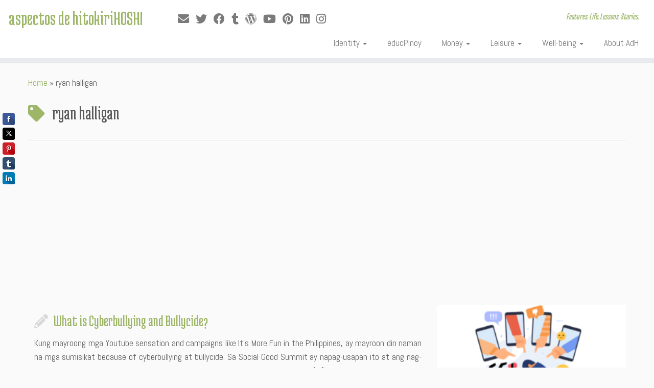

--- FILE ---
content_type: text/html; charset=UTF-8
request_url: https://hoshilandia.com/tag/ryan-halligan/
body_size: 22710
content:
<!DOCTYPE html>
<!--[if IE 7]>
<html class="ie ie7 no-js" lang="en-US">
<![endif]-->
<!--[if IE 8]>
<html class="ie ie8 no-js" lang="en-US">
<![endif]-->
<!--[if !(IE 7) | !(IE 8)  ]><!-->
<html class="no-js" lang="en-US">
<!--<![endif]-->
	<head>
		<meta charset="UTF-8" />
		<meta http-equiv="X-UA-Compatible" content="IE=EDGE" />
		<meta name="viewport" content="width=device-width, initial-scale=1.0" />
        <link rel="profile"  href="https://gmpg.org/xfn/11" />
		<link rel="pingback" href="https://hoshilandia.com/xmlrpc.php" />
		<script>(function(html){html.className = html.className.replace(/\bno-js\b/,'js')})(document.documentElement);</script>
<style>
#wpadminbar #wp-admin-bar-wccp_free_top_button .ab-icon:before {
	content: "\f160";
	color: #02CA02;
	top: 3px;
}
#wpadminbar #wp-admin-bar-wccp_free_top_button .ab-icon {
	transform: rotate(45deg);
}
</style>
<meta name='robots' content='index, follow, max-image-preview:large, max-snippet:-1, max-video-preview:-1' />
	<style>img:is([sizes="auto" i], [sizes^="auto," i]) { contain-intrinsic-size: 3000px 1500px }</style>
	<meta name='OBKey' content='LGQkrB3YVK1BYORS+E4a3w==' />

	<!-- This site is optimized with the Yoast SEO plugin v26.3 - https://yoast.com/wordpress/plugins/seo/ -->
	<title>ryan halligan Archives - aspectos de hitokiriHOSHI</title>
	<link rel="canonical" href="https://hoshilandia.com/tag/ryan-halligan/" />
	<meta property="og:locale" content="en_US" />
	<meta property="og:type" content="article" />
	<meta property="og:title" content="ryan halligan Archives - aspectos de hitokiriHOSHI" />
	<meta property="og:url" content="https://hoshilandia.com/tag/ryan-halligan/" />
	<meta property="og:site_name" content="aspectos de hitokiriHOSHI" />
	<meta property="og:image" content="https://hoshilandia.com/wp-content/uploads/2014/08/hitokirihoshilogo.jpg" />
	<meta property="og:image:width" content="448" />
	<meta property="og:image:height" content="224" />
	<meta property="og:image:type" content="image/jpeg" />
	<meta name="twitter:card" content="summary_large_image" />
	<meta name="twitter:site" content="@hitokirihoshi" />
	<script type="application/ld+json" class="yoast-schema-graph">{"@context":"https://schema.org","@graph":[{"@type":"CollectionPage","@id":"https://hoshilandia.com/tag/ryan-halligan/","url":"https://hoshilandia.com/tag/ryan-halligan/","name":"ryan halligan Archives - aspectos de hitokiriHOSHI","isPartOf":{"@id":"https://hoshilandia.com/#website"},"primaryImageOfPage":{"@id":"https://hoshilandia.com/tag/ryan-halligan/#primaryimage"},"image":{"@id":"https://hoshilandia.com/tag/ryan-halligan/#primaryimage"},"thumbnailUrl":"https://hoshilandia.com/wp-content/uploads/2012/10/What-is-cyberbullying-and-bullicide-by-Hitokirihoshi-of-Hoshilandia.com_.png","breadcrumb":{"@id":"https://hoshilandia.com/tag/ryan-halligan/#breadcrumb"},"inLanguage":"en-US"},{"@type":"ImageObject","inLanguage":"en-US","@id":"https://hoshilandia.com/tag/ryan-halligan/#primaryimage","url":"https://hoshilandia.com/wp-content/uploads/2012/10/What-is-cyberbullying-and-bullicide-by-Hitokirihoshi-of-Hoshilandia.com_.png","contentUrl":"https://hoshilandia.com/wp-content/uploads/2012/10/What-is-cyberbullying-and-bullicide-by-Hitokirihoshi-of-Hoshilandia.com_.png","width":1280,"height":720},{"@type":"BreadcrumbList","@id":"https://hoshilandia.com/tag/ryan-halligan/#breadcrumb","itemListElement":[{"@type":"ListItem","position":1,"name":"Home","item":"https://hoshilandia.com/"},{"@type":"ListItem","position":2,"name":"ryan halligan"}]},{"@type":"WebSite","@id":"https://hoshilandia.com/#website","url":"https://hoshilandia.com/","name":"aspectos de hitokiriHOSHI","description":"Features. Life. Lessons. Stories.","potentialAction":[{"@type":"SearchAction","target":{"@type":"EntryPoint","urlTemplate":"https://hoshilandia.com/?s={search_term_string}"},"query-input":{"@type":"PropertyValueSpecification","valueRequired":true,"valueName":"search_term_string"}}],"inLanguage":"en-US"}]}</script>
	<!-- / Yoast SEO plugin. -->


<link rel='dns-prefetch' href='//fonts.googleapis.com' />
<link rel="alternate" type="application/rss+xml" title="aspectos de hitokiriHOSHI &raquo; Feed" href="https://hoshilandia.com/feed/" />
<link rel="alternate" type="application/rss+xml" title="aspectos de hitokiriHOSHI &raquo; Comments Feed" href="https://hoshilandia.com/comments/feed/" />
<link rel="alternate" type="application/rss+xml" title="aspectos de hitokiriHOSHI &raquo; ryan halligan Tag Feed" href="https://hoshilandia.com/tag/ryan-halligan/feed/" />
		<!-- This site uses the Google Analytics by MonsterInsights plugin v9.10.0 - Using Analytics tracking - https://www.monsterinsights.com/ -->
							<script src="//www.googletagmanager.com/gtag/js?id=G-D6QKS5B5JH"  data-cfasync="false" data-wpfc-render="false" type="text/javascript" async></script>
			<script data-cfasync="false" data-wpfc-render="false" type="text/javascript">
				var mi_version = '9.10.0';
				var mi_track_user = true;
				var mi_no_track_reason = '';
								var MonsterInsightsDefaultLocations = {"page_location":"https:\/\/hoshilandia.com\/tag\/ryan-halligan\/"};
								if ( typeof MonsterInsightsPrivacyGuardFilter === 'function' ) {
					var MonsterInsightsLocations = (typeof MonsterInsightsExcludeQuery === 'object') ? MonsterInsightsPrivacyGuardFilter( MonsterInsightsExcludeQuery ) : MonsterInsightsPrivacyGuardFilter( MonsterInsightsDefaultLocations );
				} else {
					var MonsterInsightsLocations = (typeof MonsterInsightsExcludeQuery === 'object') ? MonsterInsightsExcludeQuery : MonsterInsightsDefaultLocations;
				}

								var disableStrs = [
										'ga-disable-G-D6QKS5B5JH',
									];

				/* Function to detect opted out users */
				function __gtagTrackerIsOptedOut() {
					for (var index = 0; index < disableStrs.length; index++) {
						if (document.cookie.indexOf(disableStrs[index] + '=true') > -1) {
							return true;
						}
					}

					return false;
				}

				/* Disable tracking if the opt-out cookie exists. */
				if (__gtagTrackerIsOptedOut()) {
					for (var index = 0; index < disableStrs.length; index++) {
						window[disableStrs[index]] = true;
					}
				}

				/* Opt-out function */
				function __gtagTrackerOptout() {
					for (var index = 0; index < disableStrs.length; index++) {
						document.cookie = disableStrs[index] + '=true; expires=Thu, 31 Dec 2099 23:59:59 UTC; path=/';
						window[disableStrs[index]] = true;
					}
				}

				if ('undefined' === typeof gaOptout) {
					function gaOptout() {
						__gtagTrackerOptout();
					}
				}
								window.dataLayer = window.dataLayer || [];

				window.MonsterInsightsDualTracker = {
					helpers: {},
					trackers: {},
				};
				if (mi_track_user) {
					function __gtagDataLayer() {
						dataLayer.push(arguments);
					}

					function __gtagTracker(type, name, parameters) {
						if (!parameters) {
							parameters = {};
						}

						if (parameters.send_to) {
							__gtagDataLayer.apply(null, arguments);
							return;
						}

						if (type === 'event') {
														parameters.send_to = monsterinsights_frontend.v4_id;
							var hookName = name;
							if (typeof parameters['event_category'] !== 'undefined') {
								hookName = parameters['event_category'] + ':' + name;
							}

							if (typeof MonsterInsightsDualTracker.trackers[hookName] !== 'undefined') {
								MonsterInsightsDualTracker.trackers[hookName](parameters);
							} else {
								__gtagDataLayer('event', name, parameters);
							}
							
						} else {
							__gtagDataLayer.apply(null, arguments);
						}
					}

					__gtagTracker('js', new Date());
					__gtagTracker('set', {
						'developer_id.dZGIzZG': true,
											});
					if ( MonsterInsightsLocations.page_location ) {
						__gtagTracker('set', MonsterInsightsLocations);
					}
										__gtagTracker('config', 'G-D6QKS5B5JH', {"forceSSL":"true","link_attribution":"true"} );
										window.gtag = __gtagTracker;										(function () {
						/* https://developers.google.com/analytics/devguides/collection/analyticsjs/ */
						/* ga and __gaTracker compatibility shim. */
						var noopfn = function () {
							return null;
						};
						var newtracker = function () {
							return new Tracker();
						};
						var Tracker = function () {
							return null;
						};
						var p = Tracker.prototype;
						p.get = noopfn;
						p.set = noopfn;
						p.send = function () {
							var args = Array.prototype.slice.call(arguments);
							args.unshift('send');
							__gaTracker.apply(null, args);
						};
						var __gaTracker = function () {
							var len = arguments.length;
							if (len === 0) {
								return;
							}
							var f = arguments[len - 1];
							if (typeof f !== 'object' || f === null || typeof f.hitCallback !== 'function') {
								if ('send' === arguments[0]) {
									var hitConverted, hitObject = false, action;
									if ('event' === arguments[1]) {
										if ('undefined' !== typeof arguments[3]) {
											hitObject = {
												'eventAction': arguments[3],
												'eventCategory': arguments[2],
												'eventLabel': arguments[4],
												'value': arguments[5] ? arguments[5] : 1,
											}
										}
									}
									if ('pageview' === arguments[1]) {
										if ('undefined' !== typeof arguments[2]) {
											hitObject = {
												'eventAction': 'page_view',
												'page_path': arguments[2],
											}
										}
									}
									if (typeof arguments[2] === 'object') {
										hitObject = arguments[2];
									}
									if (typeof arguments[5] === 'object') {
										Object.assign(hitObject, arguments[5]);
									}
									if ('undefined' !== typeof arguments[1].hitType) {
										hitObject = arguments[1];
										if ('pageview' === hitObject.hitType) {
											hitObject.eventAction = 'page_view';
										}
									}
									if (hitObject) {
										action = 'timing' === arguments[1].hitType ? 'timing_complete' : hitObject.eventAction;
										hitConverted = mapArgs(hitObject);
										__gtagTracker('event', action, hitConverted);
									}
								}
								return;
							}

							function mapArgs(args) {
								var arg, hit = {};
								var gaMap = {
									'eventCategory': 'event_category',
									'eventAction': 'event_action',
									'eventLabel': 'event_label',
									'eventValue': 'event_value',
									'nonInteraction': 'non_interaction',
									'timingCategory': 'event_category',
									'timingVar': 'name',
									'timingValue': 'value',
									'timingLabel': 'event_label',
									'page': 'page_path',
									'location': 'page_location',
									'title': 'page_title',
									'referrer' : 'page_referrer',
								};
								for (arg in args) {
																		if (!(!args.hasOwnProperty(arg) || !gaMap.hasOwnProperty(arg))) {
										hit[gaMap[arg]] = args[arg];
									} else {
										hit[arg] = args[arg];
									}
								}
								return hit;
							}

							try {
								f.hitCallback();
							} catch (ex) {
							}
						};
						__gaTracker.create = newtracker;
						__gaTracker.getByName = newtracker;
						__gaTracker.getAll = function () {
							return [];
						};
						__gaTracker.remove = noopfn;
						__gaTracker.loaded = true;
						window['__gaTracker'] = __gaTracker;
					})();
									} else {
										console.log("");
					(function () {
						function __gtagTracker() {
							return null;
						}

						window['__gtagTracker'] = __gtagTracker;
						window['gtag'] = __gtagTracker;
					})();
									}
			</script>
							<!-- / Google Analytics by MonsterInsights -->
		<script type="text/javascript">
/* <![CDATA[ */
window._wpemojiSettings = {"baseUrl":"https:\/\/s.w.org\/images\/core\/emoji\/16.0.1\/72x72\/","ext":".png","svgUrl":"https:\/\/s.w.org\/images\/core\/emoji\/16.0.1\/svg\/","svgExt":".svg","source":{"concatemoji":"https:\/\/hoshilandia.com\/wp-includes\/js\/wp-emoji-release.min.js?ver=6.8.3"}};
/*! This file is auto-generated */
!function(s,n){var o,i,e;function c(e){try{var t={supportTests:e,timestamp:(new Date).valueOf()};sessionStorage.setItem(o,JSON.stringify(t))}catch(e){}}function p(e,t,n){e.clearRect(0,0,e.canvas.width,e.canvas.height),e.fillText(t,0,0);var t=new Uint32Array(e.getImageData(0,0,e.canvas.width,e.canvas.height).data),a=(e.clearRect(0,0,e.canvas.width,e.canvas.height),e.fillText(n,0,0),new Uint32Array(e.getImageData(0,0,e.canvas.width,e.canvas.height).data));return t.every(function(e,t){return e===a[t]})}function u(e,t){e.clearRect(0,0,e.canvas.width,e.canvas.height),e.fillText(t,0,0);for(var n=e.getImageData(16,16,1,1),a=0;a<n.data.length;a++)if(0!==n.data[a])return!1;return!0}function f(e,t,n,a){switch(t){case"flag":return n(e,"\ud83c\udff3\ufe0f\u200d\u26a7\ufe0f","\ud83c\udff3\ufe0f\u200b\u26a7\ufe0f")?!1:!n(e,"\ud83c\udde8\ud83c\uddf6","\ud83c\udde8\u200b\ud83c\uddf6")&&!n(e,"\ud83c\udff4\udb40\udc67\udb40\udc62\udb40\udc65\udb40\udc6e\udb40\udc67\udb40\udc7f","\ud83c\udff4\u200b\udb40\udc67\u200b\udb40\udc62\u200b\udb40\udc65\u200b\udb40\udc6e\u200b\udb40\udc67\u200b\udb40\udc7f");case"emoji":return!a(e,"\ud83e\udedf")}return!1}function g(e,t,n,a){var r="undefined"!=typeof WorkerGlobalScope&&self instanceof WorkerGlobalScope?new OffscreenCanvas(300,150):s.createElement("canvas"),o=r.getContext("2d",{willReadFrequently:!0}),i=(o.textBaseline="top",o.font="600 32px Arial",{});return e.forEach(function(e){i[e]=t(o,e,n,a)}),i}function t(e){var t=s.createElement("script");t.src=e,t.defer=!0,s.head.appendChild(t)}"undefined"!=typeof Promise&&(o="wpEmojiSettingsSupports",i=["flag","emoji"],n.supports={everything:!0,everythingExceptFlag:!0},e=new Promise(function(e){s.addEventListener("DOMContentLoaded",e,{once:!0})}),new Promise(function(t){var n=function(){try{var e=JSON.parse(sessionStorage.getItem(o));if("object"==typeof e&&"number"==typeof e.timestamp&&(new Date).valueOf()<e.timestamp+604800&&"object"==typeof e.supportTests)return e.supportTests}catch(e){}return null}();if(!n){if("undefined"!=typeof Worker&&"undefined"!=typeof OffscreenCanvas&&"undefined"!=typeof URL&&URL.createObjectURL&&"undefined"!=typeof Blob)try{var e="postMessage("+g.toString()+"("+[JSON.stringify(i),f.toString(),p.toString(),u.toString()].join(",")+"));",a=new Blob([e],{type:"text/javascript"}),r=new Worker(URL.createObjectURL(a),{name:"wpTestEmojiSupports"});return void(r.onmessage=function(e){c(n=e.data),r.terminate(),t(n)})}catch(e){}c(n=g(i,f,p,u))}t(n)}).then(function(e){for(var t in e)n.supports[t]=e[t],n.supports.everything=n.supports.everything&&n.supports[t],"flag"!==t&&(n.supports.everythingExceptFlag=n.supports.everythingExceptFlag&&n.supports[t]);n.supports.everythingExceptFlag=n.supports.everythingExceptFlag&&!n.supports.flag,n.DOMReady=!1,n.readyCallback=function(){n.DOMReady=!0}}).then(function(){return e}).then(function(){var e;n.supports.everything||(n.readyCallback(),(e=n.source||{}).concatemoji?t(e.concatemoji):e.wpemoji&&e.twemoji&&(t(e.twemoji),t(e.wpemoji)))}))}((window,document),window._wpemojiSettings);
/* ]]> */
</script>
<!-- hoshilandia.com is managing ads with Advanced Ads 2.0.13 – https://wpadvancedads.com/ --><script id="hoshi-ready">
			window.advanced_ads_ready=function(e,a){a=a||"complete";var d=function(e){return"interactive"===a?"loading"!==e:"complete"===e};d(document.readyState)?e():document.addEventListener("readystatechange",(function(a){d(a.target.readyState)&&e()}),{once:"interactive"===a})},window.advanced_ads_ready_queue=window.advanced_ads_ready_queue||[];		</script>
		
<link rel='stylesheet' id='tc-gfonts-css' href='//fonts.googleapis.com/css?family=Medula+One:400%7CAbel' type='text/css' media='all' />
<style id='wp-emoji-styles-inline-css' type='text/css'>

	img.wp-smiley, img.emoji {
		display: inline !important;
		border: none !important;
		box-shadow: none !important;
		height: 1em !important;
		width: 1em !important;
		margin: 0 0.07em !important;
		vertical-align: -0.1em !important;
		background: none !important;
		padding: 0 !important;
	}
</style>
<link rel='stylesheet' id='wp-block-library-css' href='https://hoshilandia.com/wp-includes/css/dist/block-library/style.min.css?ver=6.8.3' type='text/css' media='all' />
<style id='classic-theme-styles-inline-css' type='text/css'>
/*! This file is auto-generated */
.wp-block-button__link{color:#fff;background-color:#32373c;border-radius:9999px;box-shadow:none;text-decoration:none;padding:calc(.667em + 2px) calc(1.333em + 2px);font-size:1.125em}.wp-block-file__button{background:#32373c;color:#fff;text-decoration:none}
</style>
<style id='global-styles-inline-css' type='text/css'>
:root{--wp--preset--aspect-ratio--square: 1;--wp--preset--aspect-ratio--4-3: 4/3;--wp--preset--aspect-ratio--3-4: 3/4;--wp--preset--aspect-ratio--3-2: 3/2;--wp--preset--aspect-ratio--2-3: 2/3;--wp--preset--aspect-ratio--16-9: 16/9;--wp--preset--aspect-ratio--9-16: 9/16;--wp--preset--color--black: #000000;--wp--preset--color--cyan-bluish-gray: #abb8c3;--wp--preset--color--white: #ffffff;--wp--preset--color--pale-pink: #f78da7;--wp--preset--color--vivid-red: #cf2e2e;--wp--preset--color--luminous-vivid-orange: #ff6900;--wp--preset--color--luminous-vivid-amber: #fcb900;--wp--preset--color--light-green-cyan: #7bdcb5;--wp--preset--color--vivid-green-cyan: #00d084;--wp--preset--color--pale-cyan-blue: #8ed1fc;--wp--preset--color--vivid-cyan-blue: #0693e3;--wp--preset--color--vivid-purple: #9b51e0;--wp--preset--gradient--vivid-cyan-blue-to-vivid-purple: linear-gradient(135deg,rgba(6,147,227,1) 0%,rgb(155,81,224) 100%);--wp--preset--gradient--light-green-cyan-to-vivid-green-cyan: linear-gradient(135deg,rgb(122,220,180) 0%,rgb(0,208,130) 100%);--wp--preset--gradient--luminous-vivid-amber-to-luminous-vivid-orange: linear-gradient(135deg,rgba(252,185,0,1) 0%,rgba(255,105,0,1) 100%);--wp--preset--gradient--luminous-vivid-orange-to-vivid-red: linear-gradient(135deg,rgba(255,105,0,1) 0%,rgb(207,46,46) 100%);--wp--preset--gradient--very-light-gray-to-cyan-bluish-gray: linear-gradient(135deg,rgb(238,238,238) 0%,rgb(169,184,195) 100%);--wp--preset--gradient--cool-to-warm-spectrum: linear-gradient(135deg,rgb(74,234,220) 0%,rgb(151,120,209) 20%,rgb(207,42,186) 40%,rgb(238,44,130) 60%,rgb(251,105,98) 80%,rgb(254,248,76) 100%);--wp--preset--gradient--blush-light-purple: linear-gradient(135deg,rgb(255,206,236) 0%,rgb(152,150,240) 100%);--wp--preset--gradient--blush-bordeaux: linear-gradient(135deg,rgb(254,205,165) 0%,rgb(254,45,45) 50%,rgb(107,0,62) 100%);--wp--preset--gradient--luminous-dusk: linear-gradient(135deg,rgb(255,203,112) 0%,rgb(199,81,192) 50%,rgb(65,88,208) 100%);--wp--preset--gradient--pale-ocean: linear-gradient(135deg,rgb(255,245,203) 0%,rgb(182,227,212) 50%,rgb(51,167,181) 100%);--wp--preset--gradient--electric-grass: linear-gradient(135deg,rgb(202,248,128) 0%,rgb(113,206,126) 100%);--wp--preset--gradient--midnight: linear-gradient(135deg,rgb(2,3,129) 0%,rgb(40,116,252) 100%);--wp--preset--font-size--small: 13px;--wp--preset--font-size--medium: 20px;--wp--preset--font-size--large: 36px;--wp--preset--font-size--x-large: 42px;--wp--preset--spacing--20: 0.44rem;--wp--preset--spacing--30: 0.67rem;--wp--preset--spacing--40: 1rem;--wp--preset--spacing--50: 1.5rem;--wp--preset--spacing--60: 2.25rem;--wp--preset--spacing--70: 3.38rem;--wp--preset--spacing--80: 5.06rem;--wp--preset--shadow--natural: 6px 6px 9px rgba(0, 0, 0, 0.2);--wp--preset--shadow--deep: 12px 12px 50px rgba(0, 0, 0, 0.4);--wp--preset--shadow--sharp: 6px 6px 0px rgba(0, 0, 0, 0.2);--wp--preset--shadow--outlined: 6px 6px 0px -3px rgba(255, 255, 255, 1), 6px 6px rgba(0, 0, 0, 1);--wp--preset--shadow--crisp: 6px 6px 0px rgba(0, 0, 0, 1);}:where(.is-layout-flex){gap: 0.5em;}:where(.is-layout-grid){gap: 0.5em;}body .is-layout-flex{display: flex;}.is-layout-flex{flex-wrap: wrap;align-items: center;}.is-layout-flex > :is(*, div){margin: 0;}body .is-layout-grid{display: grid;}.is-layout-grid > :is(*, div){margin: 0;}:where(.wp-block-columns.is-layout-flex){gap: 2em;}:where(.wp-block-columns.is-layout-grid){gap: 2em;}:where(.wp-block-post-template.is-layout-flex){gap: 1.25em;}:where(.wp-block-post-template.is-layout-grid){gap: 1.25em;}.has-black-color{color: var(--wp--preset--color--black) !important;}.has-cyan-bluish-gray-color{color: var(--wp--preset--color--cyan-bluish-gray) !important;}.has-white-color{color: var(--wp--preset--color--white) !important;}.has-pale-pink-color{color: var(--wp--preset--color--pale-pink) !important;}.has-vivid-red-color{color: var(--wp--preset--color--vivid-red) !important;}.has-luminous-vivid-orange-color{color: var(--wp--preset--color--luminous-vivid-orange) !important;}.has-luminous-vivid-amber-color{color: var(--wp--preset--color--luminous-vivid-amber) !important;}.has-light-green-cyan-color{color: var(--wp--preset--color--light-green-cyan) !important;}.has-vivid-green-cyan-color{color: var(--wp--preset--color--vivid-green-cyan) !important;}.has-pale-cyan-blue-color{color: var(--wp--preset--color--pale-cyan-blue) !important;}.has-vivid-cyan-blue-color{color: var(--wp--preset--color--vivid-cyan-blue) !important;}.has-vivid-purple-color{color: var(--wp--preset--color--vivid-purple) !important;}.has-black-background-color{background-color: var(--wp--preset--color--black) !important;}.has-cyan-bluish-gray-background-color{background-color: var(--wp--preset--color--cyan-bluish-gray) !important;}.has-white-background-color{background-color: var(--wp--preset--color--white) !important;}.has-pale-pink-background-color{background-color: var(--wp--preset--color--pale-pink) !important;}.has-vivid-red-background-color{background-color: var(--wp--preset--color--vivid-red) !important;}.has-luminous-vivid-orange-background-color{background-color: var(--wp--preset--color--luminous-vivid-orange) !important;}.has-luminous-vivid-amber-background-color{background-color: var(--wp--preset--color--luminous-vivid-amber) !important;}.has-light-green-cyan-background-color{background-color: var(--wp--preset--color--light-green-cyan) !important;}.has-vivid-green-cyan-background-color{background-color: var(--wp--preset--color--vivid-green-cyan) !important;}.has-pale-cyan-blue-background-color{background-color: var(--wp--preset--color--pale-cyan-blue) !important;}.has-vivid-cyan-blue-background-color{background-color: var(--wp--preset--color--vivid-cyan-blue) !important;}.has-vivid-purple-background-color{background-color: var(--wp--preset--color--vivid-purple) !important;}.has-black-border-color{border-color: var(--wp--preset--color--black) !important;}.has-cyan-bluish-gray-border-color{border-color: var(--wp--preset--color--cyan-bluish-gray) !important;}.has-white-border-color{border-color: var(--wp--preset--color--white) !important;}.has-pale-pink-border-color{border-color: var(--wp--preset--color--pale-pink) !important;}.has-vivid-red-border-color{border-color: var(--wp--preset--color--vivid-red) !important;}.has-luminous-vivid-orange-border-color{border-color: var(--wp--preset--color--luminous-vivid-orange) !important;}.has-luminous-vivid-amber-border-color{border-color: var(--wp--preset--color--luminous-vivid-amber) !important;}.has-light-green-cyan-border-color{border-color: var(--wp--preset--color--light-green-cyan) !important;}.has-vivid-green-cyan-border-color{border-color: var(--wp--preset--color--vivid-green-cyan) !important;}.has-pale-cyan-blue-border-color{border-color: var(--wp--preset--color--pale-cyan-blue) !important;}.has-vivid-cyan-blue-border-color{border-color: var(--wp--preset--color--vivid-cyan-blue) !important;}.has-vivid-purple-border-color{border-color: var(--wp--preset--color--vivid-purple) !important;}.has-vivid-cyan-blue-to-vivid-purple-gradient-background{background: var(--wp--preset--gradient--vivid-cyan-blue-to-vivid-purple) !important;}.has-light-green-cyan-to-vivid-green-cyan-gradient-background{background: var(--wp--preset--gradient--light-green-cyan-to-vivid-green-cyan) !important;}.has-luminous-vivid-amber-to-luminous-vivid-orange-gradient-background{background: var(--wp--preset--gradient--luminous-vivid-amber-to-luminous-vivid-orange) !important;}.has-luminous-vivid-orange-to-vivid-red-gradient-background{background: var(--wp--preset--gradient--luminous-vivid-orange-to-vivid-red) !important;}.has-very-light-gray-to-cyan-bluish-gray-gradient-background{background: var(--wp--preset--gradient--very-light-gray-to-cyan-bluish-gray) !important;}.has-cool-to-warm-spectrum-gradient-background{background: var(--wp--preset--gradient--cool-to-warm-spectrum) !important;}.has-blush-light-purple-gradient-background{background: var(--wp--preset--gradient--blush-light-purple) !important;}.has-blush-bordeaux-gradient-background{background: var(--wp--preset--gradient--blush-bordeaux) !important;}.has-luminous-dusk-gradient-background{background: var(--wp--preset--gradient--luminous-dusk) !important;}.has-pale-ocean-gradient-background{background: var(--wp--preset--gradient--pale-ocean) !important;}.has-electric-grass-gradient-background{background: var(--wp--preset--gradient--electric-grass) !important;}.has-midnight-gradient-background{background: var(--wp--preset--gradient--midnight) !important;}.has-small-font-size{font-size: var(--wp--preset--font-size--small) !important;}.has-medium-font-size{font-size: var(--wp--preset--font-size--medium) !important;}.has-large-font-size{font-size: var(--wp--preset--font-size--large) !important;}.has-x-large-font-size{font-size: var(--wp--preset--font-size--x-large) !important;}
:where(.wp-block-post-template.is-layout-flex){gap: 1.25em;}:where(.wp-block-post-template.is-layout-grid){gap: 1.25em;}
:where(.wp-block-columns.is-layout-flex){gap: 2em;}:where(.wp-block-columns.is-layout-grid){gap: 2em;}
:root :where(.wp-block-pullquote){font-size: 1.5em;line-height: 1.6;}
</style>
<link rel='stylesheet' id='stcr-font-awesome-css' href='https://hoshilandia.com/wp-content/plugins/subscribe-to-comments-reloaded/includes/css/font-awesome.min.css?ver=6.8.3' type='text/css' media='all' />
<link rel='stylesheet' id='stcr-style-css' href='https://hoshilandia.com/wp-content/plugins/subscribe-to-comments-reloaded/includes/css/stcr-style.css?ver=6.8.3' type='text/css' media='all' />
<link rel='stylesheet' id='customizr-fa-css' href='https://hoshilandia.com/wp-content/themes/customizr/assets/shared/fonts/fa/css/fontawesome-all.min.css?ver=4.4.24' type='text/css' media='all' />
<link rel='stylesheet' id='customizr-common-css' href='https://hoshilandia.com/wp-content/themes/customizr/inc/assets/css/tc_common.min.css?ver=4.4.24' type='text/css' media='all' />
<link rel='stylesheet' id='customizr-skin-css' href='https://hoshilandia.com/wp-content/themes/customizr/inc/assets/css/green.min.css?ver=4.4.24' type='text/css' media='all' />
<style id='customizr-skin-inline-css' type='text/css'>

                  .site-title,.site-description,h1,h2,h3,.tc-dropcap {
                    font-family : 'Medula One';
                    font-weight : 400;
                  }

                  body,.navbar .nav>li>a {
                    font-family : 'Abel';
                    font-weight : inherit;
                  }

            body,.navbar .nav>li>a {
              font-size : 17px;
              line-height : 1.6em;
            }

          .tc-dropcap {
            color: #9db668;
            float: left;
            font-size: 75px;
            line-height: 75px;
            padding-right: 8px;
            padding-left: 3px;
          }

          .skin-shadow .tc-dropcap {
            color: #9db668;
            text-shadow: #768d44 -1px 0, #768d44 0 -1px, #768d44 0 1px, #768d44 -1px -2px;
          }

          .simple-black .tc-dropcap {
            color: #444;
          }
table { border-collapse: separate; }
                           body table { border-collapse: collapse; }
                          
.social-links .social-icon:before { content: none } 
header.tc-header {border-top: none;}

.tc-rectangular-thumb {
        max-height: 250px;
        height :250px
      }

</style>
<link rel='stylesheet' id='customizr-style-css' href='https://hoshilandia.com/wp-content/themes/customizr/style.css?ver=4.4.24' type='text/css' media='all' />
<link rel='stylesheet' id='fancyboxcss-css' href='https://hoshilandia.com/wp-content/themes/customizr/assets/front/js/libs/fancybox/jquery.fancybox-1.3.4.min.css?ver=6.8.3' type='text/css' media='all' />
<script type="text/javascript" src="https://hoshilandia.com/wp-content/plugins/google-analytics-for-wordpress/assets/js/frontend-gtag.min.js?ver=9.10.0" id="monsterinsights-frontend-script-js" async="async" data-wp-strategy="async"></script>
<script data-cfasync="false" data-wpfc-render="false" type="text/javascript" id='monsterinsights-frontend-script-js-extra'>/* <![CDATA[ */
var monsterinsights_frontend = {"js_events_tracking":"true","download_extensions":"doc,pdf,ppt,zip,xls,docx,pptx,xlsx","inbound_paths":"[{\"path\":\"\\\/go\\\/\",\"label\":\"affiliate\"},{\"path\":\"\\\/recommend\\\/\",\"label\":\"affiliate\"}]","home_url":"https:\/\/hoshilandia.com","hash_tracking":"false","v4_id":"G-D6QKS5B5JH"};/* ]]> */
</script>
<script type="text/javascript" src="https://hoshilandia.com/wp-includes/js/jquery/jquery.min.js?ver=3.7.1" id="jquery-core-js"></script>
<script type="text/javascript" src="https://hoshilandia.com/wp-includes/js/jquery/jquery-migrate.min.js?ver=3.4.1" id="jquery-migrate-js"></script>
<script type="text/javascript" src="https://hoshilandia.com/wp-content/themes/customizr/assets/front/js/libs/fancybox/jquery.fancybox-1.3.4.min.js?ver=4.4.24" id="tc-fancybox-js"></script>
<script type="text/javascript" src="https://hoshilandia.com/wp-includes/js/underscore.min.js?ver=1.13.7" id="underscore-js"></script>
<script type="text/javascript" id="tc-scripts-js-extra">
/* <![CDATA[ */
var TCParams = {"_disabled":[],"FancyBoxState":"1","FancyBoxAutoscale":"1","SliderName":"","SliderDelay":"","SliderHover":"1","centerSliderImg":"","SmoothScroll":{"Enabled":true,"Options":{"touchpadSupport":false}},"anchorSmoothScroll":"linear","anchorSmoothScrollExclude":{"simple":["[class*=edd]",".tc-carousel-control",".carousel-control","[data-toggle=\"modal\"]","[data-toggle=\"dropdown\"]","[data-toggle=\"tooltip\"]","[data-toggle=\"popover\"]","[data-toggle=\"collapse\"]","[data-toggle=\"tab\"]","[data-toggle=\"pill\"]","[class*=upme]","[class*=um-]"],"deep":{"classes":[],"ids":[]}},"ReorderBlocks":"1","centerAllImg":"1","HasComments":"1","LeftSidebarClass":".span3.left.tc-sidebar","RightSidebarClass":".span3.right.tc-sidebar","LoadModernizr":"1","stickyCustomOffset":{"_initial":0,"_scrolling":0,"options":{"_static":true,"_element":""}},"stickyHeader":"1","dropdowntoViewport":"1","timerOnScrollAllBrowsers":"1","extLinksStyle":"1","extLinksTargetExt":"1","extLinksSkipSelectors":{"classes":["btn","button"],"ids":[]},"dropcapEnabled":"1","dropcapWhere":{"post":"1","page":""},"dropcapMinWords":"21","dropcapSkipSelectors":{"tags":["IMG","IFRAME","H1","H2","H3","H4","H5","H6","BLOCKQUOTE","UL","OL"],"classes":["btn","tc-placeholder-wrap"],"id":[]},"imgSmartLoadEnabled":"1","imgSmartLoadOpts":{"parentSelectors":[".article-container",".__before_main_wrapper",".widget-front"],"opts":{"excludeImg":[".tc-holder-img"]}},"imgSmartLoadsForSliders":"1","goldenRatio":"1.618","gridGoldenRatioLimit":"350","isSecondMenuEnabled":"","secondMenuRespSet":"in-sn-before","isParallaxOn":"","parallaxRatio":"0.55","pluginCompats":[],"adminAjaxUrl":"https:\/\/hoshilandia.com\/wp-admin\/admin-ajax.php","ajaxUrl":"https:\/\/hoshilandia.com\/?czrajax=1","frontNonce":{"id":"CZRFrontNonce","handle":"c4138d1fb4"},"isDevMode":"","isModernStyle":"","i18n":{"Permanently dismiss":"Permanently dismiss"},"version":"4.4.24","frontNotifications":{"styleSwitcher":{"enabled":false,"content":"","dismissAction":"dismiss_style_switcher_note_front","ajaxUrl":"https:\/\/hoshilandia.com\/wp-admin\/admin-ajax.php"}}};
/* ]]> */
</script>
<script type="text/javascript" src="https://hoshilandia.com/wp-content/themes/customizr/inc/assets/js/tc-scripts.min.js?ver=4.4.24" id="tc-scripts-js"></script>
<link rel="https://api.w.org/" href="https://hoshilandia.com/wp-json/" /><link rel="alternate" title="JSON" type="application/json" href="https://hoshilandia.com/wp-json/wp/v2/tags/2007" /><link rel="EditURI" type="application/rsd+xml" title="RSD" href="https://hoshilandia.com/xmlrpc.php?rsd" />
<meta name="generator" content="WordPress 6.8.3" />
<script async src="//static.zotabox.com/b/5/b5331e1f3ea26e826a2c34c8a7773608/widgets.js"></script>
<meta name="msvalidate.01" content="B9B8DA4FC5646E06D115C82DE19E30D9" />

<!-- Google Webmaster Tools plugin for WordPress -->
<meta name="google-site-verification" content="py5ALV2TTSldrWfrr0vrJz6QS2v1-_BqdTBb0FshOz4" />
<script id="wpcp_disable_selection" type="text/javascript">
var image_save_msg='You are not allowed to save images!';
	var no_menu_msg='Context Menu disabled!';
	var smessage = "Content is protected !!";

function disableEnterKey(e)
{
	var elemtype = e.target.tagName;
	
	elemtype = elemtype.toUpperCase();
	
	if (elemtype == "TEXT" || elemtype == "TEXTAREA" || elemtype == "INPUT" || elemtype == "PASSWORD" || elemtype == "SELECT" || elemtype == "OPTION" || elemtype == "EMBED")
	{
		elemtype = 'TEXT';
	}
	
	if (e.ctrlKey){
     var key;
     if(window.event)
          key = window.event.keyCode;     //IE
     else
          key = e.which;     //firefox (97)
    //if (key != 17) alert(key);
     if (elemtype!= 'TEXT' && (key == 97 || key == 65 || key == 67 || key == 99 || key == 88 || key == 120 || key == 26 || key == 85  || key == 86 || key == 83 || key == 43 || key == 73))
     {
		if(wccp_free_iscontenteditable(e)) return true;
		show_wpcp_message('You are not allowed to copy content or view source');
		return false;
     }else
     	return true;
     }
}


/*For contenteditable tags*/
function wccp_free_iscontenteditable(e)
{
	var e = e || window.event; // also there is no e.target property in IE. instead IE uses window.event.srcElement
  	
	var target = e.target || e.srcElement;

	var elemtype = e.target.nodeName;
	
	elemtype = elemtype.toUpperCase();
	
	var iscontenteditable = "false";
		
	if(typeof target.getAttribute!="undefined" ) iscontenteditable = target.getAttribute("contenteditable"); // Return true or false as string
	
	var iscontenteditable2 = false;
	
	if(typeof target.isContentEditable!="undefined" ) iscontenteditable2 = target.isContentEditable; // Return true or false as boolean

	if(target.parentElement.isContentEditable) iscontenteditable2 = true;
	
	if (iscontenteditable == "true" || iscontenteditable2 == true)
	{
		if(typeof target.style!="undefined" ) target.style.cursor = "text";
		
		return true;
	}
}

////////////////////////////////////
function disable_copy(e)
{	
	var e = e || window.event; // also there is no e.target property in IE. instead IE uses window.event.srcElement
	
	var elemtype = e.target.tagName;
	
	elemtype = elemtype.toUpperCase();
	
	if (elemtype == "TEXT" || elemtype == "TEXTAREA" || elemtype == "INPUT" || elemtype == "PASSWORD" || elemtype == "SELECT" || elemtype == "OPTION" || elemtype == "EMBED")
	{
		elemtype = 'TEXT';
	}
	
	if(wccp_free_iscontenteditable(e)) return true;
	
	var isSafari = /Safari/.test(navigator.userAgent) && /Apple Computer/.test(navigator.vendor);
	
	var checker_IMG = '';
	if (elemtype == "IMG" && checker_IMG == 'checked' && e.detail >= 2) {show_wpcp_message(alertMsg_IMG);return false;}
	if (elemtype != "TEXT")
	{
		if (smessage !== "" && e.detail == 2)
			show_wpcp_message(smessage);
		
		if (isSafari)
			return true;
		else
			return false;
	}	
}

//////////////////////////////////////////
function disable_copy_ie()
{
	var e = e || window.event;
	var elemtype = window.event.srcElement.nodeName;
	elemtype = elemtype.toUpperCase();
	if(wccp_free_iscontenteditable(e)) return true;
	if (elemtype == "IMG") {show_wpcp_message(alertMsg_IMG);return false;}
	if (elemtype != "TEXT" && elemtype != "TEXTAREA" && elemtype != "INPUT" && elemtype != "PASSWORD" && elemtype != "SELECT" && elemtype != "OPTION" && elemtype != "EMBED")
	{
		return false;
	}
}	
function reEnable()
{
	return true;
}
document.onkeydown = disableEnterKey;
document.onselectstart = disable_copy_ie;
if(navigator.userAgent.indexOf('MSIE')==-1)
{
	document.onmousedown = disable_copy;
	document.onclick = reEnable;
}
function disableSelection(target)
{
    //For IE This code will work
    if (typeof target.onselectstart!="undefined")
    target.onselectstart = disable_copy_ie;
    
    //For Firefox This code will work
    else if (typeof target.style.MozUserSelect!="undefined")
    {target.style.MozUserSelect="none";}
    
    //All other  (ie: Opera) This code will work
    else
    target.onmousedown=function(){return false}
    target.style.cursor = "default";
}
//Calling the JS function directly just after body load
window.onload = function(){disableSelection(document.body);};

//////////////////special for safari Start////////////////
var onlongtouch;
var timer;
var touchduration = 1000; //length of time we want the user to touch before we do something

var elemtype = "";
function touchstart(e) {
	var e = e || window.event;
  // also there is no e.target property in IE.
  // instead IE uses window.event.srcElement
  	var target = e.target || e.srcElement;
	
	elemtype = window.event.srcElement.nodeName;
	
	elemtype = elemtype.toUpperCase();
	
	if(!wccp_pro_is_passive()) e.preventDefault();
	if (!timer) {
		timer = setTimeout(onlongtouch, touchduration);
	}
}

function touchend() {
    //stops short touches from firing the event
    if (timer) {
        clearTimeout(timer);
        timer = null;
    }
	onlongtouch();
}

onlongtouch = function(e) { //this will clear the current selection if anything selected
	
	if (elemtype != "TEXT" && elemtype != "TEXTAREA" && elemtype != "INPUT" && elemtype != "PASSWORD" && elemtype != "SELECT" && elemtype != "EMBED" && elemtype != "OPTION")	
	{
		if (window.getSelection) {
			if (window.getSelection().empty) {  // Chrome
			window.getSelection().empty();
			} else if (window.getSelection().removeAllRanges) {  // Firefox
			window.getSelection().removeAllRanges();
			}
		} else if (document.selection) {  // IE?
			document.selection.empty();
		}
		return false;
	}
};

document.addEventListener("DOMContentLoaded", function(event) { 
    window.addEventListener("touchstart", touchstart, false);
    window.addEventListener("touchend", touchend, false);
});

function wccp_pro_is_passive() {

  var cold = false,
  hike = function() {};

  try {
	  const object1 = {};
  var aid = Object.defineProperty(object1, 'passive', {
  get() {cold = true}
  });
  window.addEventListener('test', hike, aid);
  window.removeEventListener('test', hike, aid);
  } catch (e) {}

  return cold;
}
/*special for safari End*/
</script>
<script id="wpcp_disable_Right_Click" type="text/javascript">
document.ondragstart = function() { return false;}
	function nocontext(e) {
	   return false;
	}
	document.oncontextmenu = nocontext;
</script>
<style>
.unselectable
{
-moz-user-select:none;
-webkit-user-select:none;
cursor: default;
}
html
{
-webkit-touch-callout: none;
-webkit-user-select: none;
-khtml-user-select: none;
-moz-user-select: none;
-ms-user-select: none;
user-select: none;
-webkit-tap-highlight-color: rgba(0,0,0,0);
}
</style>
<script id="wpcp_css_disable_selection" type="text/javascript">
var e = document.getElementsByTagName('body')[0];
if(e)
{
	e.setAttribute('unselectable',"on");
}
</script>
<style type="text/css">.broken_link, a.broken_link {
	text-decoration: line-through;
}</style><style>ins.adsbygoogle { background-color: transparent; padding: 0; }</style><link rel="icon" href="https://hoshilandia.com/wp-content/uploads/2014/08/cropped-hitokirihoshilogo1-32x32.jpg" sizes="32x32" />
<link rel="icon" href="https://hoshilandia.com/wp-content/uploads/2014/08/cropped-hitokirihoshilogo1-192x192.jpg" sizes="192x192" />
<link rel="apple-touch-icon" href="https://hoshilandia.com/wp-content/uploads/2014/08/cropped-hitokirihoshilogo1-180x180.jpg" />
<meta name="msapplication-TileImage" content="https://hoshilandia.com/wp-content/uploads/2014/08/cropped-hitokirihoshilogo1-270x270.jpg" />
	</head>
	
	<body class="archive tag tag-ryan-halligan tag-2007 wp-embed-responsive wp-theme-customizr unselectable tc-fade-hover-links skin-shadow tc-no-sidebar tc-center-images skin-green customizr-4-4-24 tc-sticky-header sticky-disabled tc-transparent-on-scroll no-navbar tc-regular-menu aa-prefix-hoshi- tc-post-list-context" >
            <a class="screen-reader-text skip-link" href="#content">Skip to content</a>
        
    <div id="tc-page-wrap" class="">

  		
  	   	<header class="tc-header clearfix row-fluid tc-tagline-on tc-title-logo-on  tc-shrink-off tc-menu-on logo-left tc-second-menu-in-sn-before-when-mobile">
  			      <div class="brand span3 pull-left">

        <h1><a class="site-title" href="https://hoshilandia.com/">aspectos de hitokiriHOSHI</a></h1>
      </div> <!-- brand span3 pull-left -->
      <div class="container outside"><h2 class="site-description">Features. Life. Lessons. Stories.</h2></div>      	<div class="navbar-wrapper clearfix span9 tc-submenu-move tc-open-on-click pull-menu-right">
        	<div class="navbar resp">
          		<div class="navbar-inner" role="navigation">
            		<div class="row-fluid">
              		<div class="social-block span5"><div class="social-links"><a rel="nofollow noopener noreferrer" class="social-icon icon-mail"  title="E-mail" aria-label="E-mail" href="mailto:hitokirihoshi@gmail.com"  target="_blank" ><i class="fas fa-envelope"></i></a><a rel="nofollow noopener noreferrer" class="social-icon icon-twitter"  title="Follow me on Twitter" aria-label="Follow me on Twitter" href="https://twitter.com/hitokirihoshi"  target="_blank" ><i class="fab fa-twitter"></i></a><a rel="nofollow noopener noreferrer" class="social-icon icon-facebook"  title="Follow me on Facebook" aria-label="Follow me on Facebook" href="https://www.facebook.com/hitokirihoshi"  target="_blank" ><i class="fab fa-facebook"></i></a><a rel="nofollow noopener noreferrer" class="social-icon icon-tumblr"  title="Follow me on Tumblr" aria-label="Follow me on Tumblr" href="http://hitokirihoshi.tumblr.com"  target="_blank" ><i class="fab fa-tumblr"></i></a><a rel="nofollow noopener noreferrer" class="social-icon icon-wordpress"  title="Follow me on WordPress" aria-label="Follow me on WordPress" href="http://kwentotpaniniwalanihitokirihoshi.wordpress.com/"  target="_blank" ><i class="fab fa-wordpress"></i></a><a rel="nofollow noopener noreferrer" class="social-icon icon-youtube"  title="Follow me on Youtube" aria-label="Follow me on Youtube" href="https://www.youtube.com/user/hitokirihoshi"  target="_blank" ><i class="fab fa-youtube"></i></a><a rel="nofollow noopener noreferrer" class="social-icon icon-pinterest"  title="Pin me on Pinterest" aria-label="Pin me on Pinterest" href="http://www.pinterest.com/hitokirihoshi/"  target="_blank" ><i class="fab fa-pinterest"></i></a><a rel="nofollow noopener noreferrer" class="social-icon icon-linkedin"  title="Follow me on LinkedIn" aria-label="Follow me on LinkedIn" href="http://ph.linkedin.com/in/hitokirihoshi"  target="_blank" ><i class="fab fa-linkedin"></i></a><a rel="nofollow noopener noreferrer" class="social-icon icon-instagram"  title="Follow us on Instagram" aria-label="Follow us on Instagram" href="https://www.instagram.com/hitokirihoshi/"  target="_blank" ><i class="fab fa-instagram"></i></a></div></div><h2 class="span7 inside site-description">Features. Life. Lessons. Stories.</h2><div class="nav-collapse collapse"><div class="menu-power-verbs-container"><ul id="menu-power-verbs-2" class="nav"><li class="menu-item menu-item-type-post_type menu-item-object-page menu-item-has-children dropdown menu-item-15545"><a class="dropdown-toggle" data-toggle="dropdown" data-target="#" href="https://hoshilandia.com/identity/">Identity <strong class="caret"></strong></a>
<ul class="dropdown-menu">
	<li class="menu-item menu-item-type-post_type menu-item-object-page menu-item-986"><a href="https://hoshilandia.com/travel/">Lakbay</a></li>
	<li class="menu-item menu-item-type-post_type menu-item-object-page menu-item-2394"><a href="https://hoshilandia.com/foods/">Tsibog</a></li>
</ul>
</li>
<li class="menu-item menu-item-type-post_type menu-item-object-page menu-item-18590"><a href="https://hoshilandia.com/educpinoy/">educPinoy</a></li>
<li class="menu-item menu-item-type-post_type menu-item-object-page menu-item-home menu-item-has-children dropdown menu-item-14565"><a class="dropdown-toggle" data-toggle="dropdown" data-target="#" href="https://hoshilandia.com/pananalapi/">Money <strong class="caret"></strong></a>
<ul class="dropdown-menu">
	<li class="menu-item menu-item-type-post_type menu-item-object-page menu-item-15577"><a href="https://hoshilandia.com/career-2-0/">Career 2.0</a></li>
	<li class="menu-item menu-item-type-post_type menu-item-object-page menu-item-14496"><a href="https://hoshilandia.com/negosyo-101/">Negosyo 101</a></li>
</ul>
</li>
<li class="menu-item menu-item-type-post_type menu-item-object-page menu-item-has-children dropdown menu-item-983"><a class="dropdown-toggle" data-toggle="dropdown" data-target="#" href="https://hoshilandia.com/arts-crafts-hobby/">Leisure <strong class="caret"></strong></a>
<ul class="dropdown-menu">
	<li class="menu-item menu-item-type-post_type menu-item-object-page menu-item-987"><a href="https://hoshilandia.com/entertainment/">Aliwan</a></li>
</ul>
</li>
<li class="menu-item menu-item-type-post_type menu-item-object-page menu-item-has-children dropdown menu-item-15613"><a class="dropdown-toggle" data-toggle="dropdown" data-target="#" href="https://hoshilandia.com/well-being/">Well-being <strong class="caret"></strong></a>
<ul class="dropdown-menu">
	<li class="menu-item menu-item-type-post_type menu-item-object-page menu-item-15619"><a href="https://hoshilandia.com/well-being/digital-wellness/">Digital Wellness</a></li>
	<li class="menu-item menu-item-type-post_type menu-item-object-page menu-item-15654"><a href="https://hoshilandia.com/social-awareness/">Social Awareness</a></li>
</ul>
</li>
<li class="menu-item menu-item-type-post_type menu-item-object-page menu-item-988"><a href="https://hoshilandia.com/about-aspectos-de-hitokirihoshi/">About AdH</a></li>
</ul></div></div><div class="btn-toggle-nav pull-right"><button type="button" class="btn menu-btn" data-toggle="collapse" data-target=".nav-collapse" title="Open the menu" aria-label="Open the menu"><span class="icon-bar"></span><span class="icon-bar"></span><span class="icon-bar"></span> </button></div>          			</div><!-- /.row-fluid -->
          		</div><!-- /.navbar-inner -->
        	</div><!-- /.navbar resp -->
      	</div><!-- /.navbar-wrapper -->
    	  		</header>
  		<div id="tc-reset-margin-top" class="container-fluid" style="margin-top:103px"></div><div id="main-wrapper" class="container">

    <div class="tc-hot-crumble container" role="navigation"><div class="row"><div class="span12"><div class="breadcrumb-trail breadcrumbs"><span class="trail-begin"><a href="https://hoshilandia.com" title="aspectos de hitokiriHOSHI" rel="home" class="trail-begin">Home</a></span> <span class="sep">&raquo;</span> <span class="trail-end">ryan halligan</span></div></div></div></div>
    <div class="container" role="main">
        <div class="row column-content-wrapper">

            
                <div id="content" class="span12 article-container grid-container tc-gallery-style">

                            <header class="archive-header">
          <h1 class="format-icon"> <span>ryan halligan</span></h1><hr class="featurette-divider __before_loop">        </header>
        
                        
                                                                                    
                                                                    <article id="post-3763" class="row-fluid grid-item post-3763 post type-post status-publish format-standard has-post-thumbnail category-society category-technology tag-bullicide tag-bullycide tag-bullying tag-cases-of-cyberbullying tag-chris-lao tag-cyberbullying tag-cyberbullying-in-the-philippines tag-cybercrime-law tag-megan-meier tag-ryan-halligan tag-sample-of-bullycide tag-social-good-summit tag-social-media tag-suicide tag-what-is-bullycide thumb-position-right rectangular czr-hentry">
                                        <div class="grid__item">    <section class="tc-content span8">
              <header class="entry-header">
          <h2 class="entry-title format-icon"><a href="https://hoshilandia.com/2012/10/what-is-cyberbullying-and-bullycide-understanding-the-impact/" rel="bookmark">What is Cyberbullying and Bullycide?</a></h2>        </header>
        <section class="entry-summary"><p>Kung mayroong mga Youtube sensation and campaigns like It’s More Fun in the Philippines, ay mayroon din naman na mga sumisikat because of cyberbullying at bullycide. Sa Social Good Summit ay napag-usapan ito at ang nag-discuss nito ay si Chris Lao. Ang lalaking sumikat dahil sa kanyang statement na &#8220;I [&hellip;]</p>
<script type='text/javascript'>
		<!--
		//OBSTART:do_NOT_remove_this_comment
		var OutbrainPermaLink="https://hoshilandia.com/2012/10/what-is-cyberbullying-and-bullycide-understanding-the-impact/";
		if(typeof(OB_Script)!='undefined'){OutbrainStart();} else {
		var OB_PlugInVer="7.0.0.0_Regular";;var OB_raterMode="stars";var OB_recMode="rec";var OBITm="1320295185";var OB_Script=true;var OB_langJS="http://widgets.outbrain.com/lang_tl.js";document.write(unescape("%3Cscript src='http://widgets.outbrain.com/OutbrainRater.js' type='text/javascript'%3E%3C/script%3E"));}
		//OBEND:do_NOT_remove_this_comment
		//-->
		</script>
		</section>    </section>
    <section class="tc-thumbnail span4"><div class=""><a class="tc-rectangular-thumb" href="https://hoshilandia.com/2012/10/what-is-cyberbullying-and-bullycide-understanding-the-impact/"><img  width="270" height="250"  src="[data-uri]" data-src="https://hoshilandia.com/wp-content/uploads/2012/10/What-is-cyberbullying-and-bullicide-by-Hitokirihoshi-of-Hoshilandia.com_-270x250.png"  class="attachment-tc-thumb tc-thumb-type-thumb wp-post-image wp-post-image" alt="" decoding="async" fetchpriority="high" /></a></div></section><hr class="featurette-divider __loop"></div>                                    </article>
                                
                            
                        
                    
        
        
                                   <hr class="featurette-divider tc-mobile-separator">
                </div><!--.article-container -->

           
        </div><!--.row -->
    </div><!-- .container role: main -->

    
</div><!-- //#main-wrapper -->

  		<!-- FOOTER -->
  		<footer id="footer" class="">
  		 					<div class="container footer-widgets">
                    <div class="row widget-area" role="complementary">
												
							<div id="footer_one" class="span4">
																
										<aside id="archives-2" class="widget widget_archive"><h3 class="widget-title">Treasures</h3>		<label class="screen-reader-text" for="archives-dropdown-2">Treasures</label>
		<select id="archives-dropdown-2" name="archive-dropdown">
			
			<option value="">Select Month</option>
				<option value='https://hoshilandia.com/2025/05/'> May 2025 &nbsp;(2)</option>
	<option value='https://hoshilandia.com/2025/01/'> January 2025 &nbsp;(2)</option>
	<option value='https://hoshilandia.com/2024/07/'> July 2024 &nbsp;(3)</option>
	<option value='https://hoshilandia.com/2024/02/'> February 2024 &nbsp;(1)</option>
	<option value='https://hoshilandia.com/2023/02/'> February 2023 &nbsp;(1)</option>
	<option value='https://hoshilandia.com/2023/01/'> January 2023 &nbsp;(1)</option>
	<option value='https://hoshilandia.com/2022/09/'> September 2022 &nbsp;(1)</option>
	<option value='https://hoshilandia.com/2022/02/'> February 2022 &nbsp;(1)</option>
	<option value='https://hoshilandia.com/2022/01/'> January 2022 &nbsp;(1)</option>
	<option value='https://hoshilandia.com/2021/12/'> December 2021 &nbsp;(1)</option>
	<option value='https://hoshilandia.com/2021/10/'> October 2021 &nbsp;(1)</option>
	<option value='https://hoshilandia.com/2021/07/'> July 2021 &nbsp;(1)</option>
	<option value='https://hoshilandia.com/2021/06/'> June 2021 &nbsp;(2)</option>
	<option value='https://hoshilandia.com/2021/03/'> March 2021 &nbsp;(2)</option>
	<option value='https://hoshilandia.com/2021/02/'> February 2021 &nbsp;(1)</option>
	<option value='https://hoshilandia.com/2020/12/'> December 2020 &nbsp;(1)</option>
	<option value='https://hoshilandia.com/2020/10/'> October 2020 &nbsp;(1)</option>
	<option value='https://hoshilandia.com/2020/07/'> July 2020 &nbsp;(1)</option>
	<option value='https://hoshilandia.com/2020/06/'> June 2020 &nbsp;(1)</option>
	<option value='https://hoshilandia.com/2020/05/'> May 2020 &nbsp;(1)</option>
	<option value='https://hoshilandia.com/2020/04/'> April 2020 &nbsp;(2)</option>
	<option value='https://hoshilandia.com/2020/03/'> March 2020 &nbsp;(2)</option>
	<option value='https://hoshilandia.com/2020/02/'> February 2020 &nbsp;(1)</option>
	<option value='https://hoshilandia.com/2020/01/'> January 2020 &nbsp;(2)</option>
	<option value='https://hoshilandia.com/2019/11/'> November 2019 &nbsp;(2)</option>
	<option value='https://hoshilandia.com/2019/10/'> October 2019 &nbsp;(1)</option>
	<option value='https://hoshilandia.com/2019/09/'> September 2019 &nbsp;(1)</option>
	<option value='https://hoshilandia.com/2019/08/'> August 2019 &nbsp;(1)</option>
	<option value='https://hoshilandia.com/2019/07/'> July 2019 &nbsp;(2)</option>
	<option value='https://hoshilandia.com/2019/06/'> June 2019 &nbsp;(2)</option>
	<option value='https://hoshilandia.com/2019/05/'> May 2019 &nbsp;(2)</option>
	<option value='https://hoshilandia.com/2019/04/'> April 2019 &nbsp;(1)</option>
	<option value='https://hoshilandia.com/2019/03/'> March 2019 &nbsp;(2)</option>
	<option value='https://hoshilandia.com/2019/02/'> February 2019 &nbsp;(3)</option>
	<option value='https://hoshilandia.com/2019/01/'> January 2019 &nbsp;(3)</option>
	<option value='https://hoshilandia.com/2018/12/'> December 2018 &nbsp;(4)</option>
	<option value='https://hoshilandia.com/2018/11/'> November 2018 &nbsp;(4)</option>
	<option value='https://hoshilandia.com/2018/10/'> October 2018 &nbsp;(5)</option>
	<option value='https://hoshilandia.com/2018/09/'> September 2018 &nbsp;(3)</option>
	<option value='https://hoshilandia.com/2018/08/'> August 2018 &nbsp;(3)</option>
	<option value='https://hoshilandia.com/2018/07/'> July 2018 &nbsp;(3)</option>
	<option value='https://hoshilandia.com/2018/06/'> June 2018 &nbsp;(2)</option>
	<option value='https://hoshilandia.com/2018/05/'> May 2018 &nbsp;(5)</option>
	<option value='https://hoshilandia.com/2018/03/'> March 2018 &nbsp;(3)</option>
	<option value='https://hoshilandia.com/2018/02/'> February 2018 &nbsp;(4)</option>
	<option value='https://hoshilandia.com/2018/01/'> January 2018 &nbsp;(4)</option>
	<option value='https://hoshilandia.com/2017/12/'> December 2017 &nbsp;(2)</option>
	<option value='https://hoshilandia.com/2017/11/'> November 2017 &nbsp;(4)</option>
	<option value='https://hoshilandia.com/2017/10/'> October 2017 &nbsp;(4)</option>
	<option value='https://hoshilandia.com/2017/09/'> September 2017 &nbsp;(6)</option>
	<option value='https://hoshilandia.com/2017/08/'> August 2017 &nbsp;(5)</option>
	<option value='https://hoshilandia.com/2017/07/'> July 2017 &nbsp;(5)</option>
	<option value='https://hoshilandia.com/2017/06/'> June 2017 &nbsp;(2)</option>
	<option value='https://hoshilandia.com/2017/05/'> May 2017 &nbsp;(5)</option>
	<option value='https://hoshilandia.com/2017/04/'> April 2017 &nbsp;(5)</option>
	<option value='https://hoshilandia.com/2017/03/'> March 2017 &nbsp;(3)</option>
	<option value='https://hoshilandia.com/2017/02/'> February 2017 &nbsp;(3)</option>
	<option value='https://hoshilandia.com/2017/01/'> January 2017 &nbsp;(8)</option>
	<option value='https://hoshilandia.com/2016/12/'> December 2016 &nbsp;(3)</option>
	<option value='https://hoshilandia.com/2016/11/'> November 2016 &nbsp;(6)</option>
	<option value='https://hoshilandia.com/2016/10/'> October 2016 &nbsp;(5)</option>
	<option value='https://hoshilandia.com/2016/09/'> September 2016 &nbsp;(9)</option>
	<option value='https://hoshilandia.com/2016/08/'> August 2016 &nbsp;(4)</option>
	<option value='https://hoshilandia.com/2016/07/'> July 2016 &nbsp;(4)</option>
	<option value='https://hoshilandia.com/2016/06/'> June 2016 &nbsp;(8)</option>
	<option value='https://hoshilandia.com/2016/05/'> May 2016 &nbsp;(4)</option>
	<option value='https://hoshilandia.com/2016/04/'> April 2016 &nbsp;(7)</option>
	<option value='https://hoshilandia.com/2016/03/'> March 2016 &nbsp;(3)</option>
	<option value='https://hoshilandia.com/2016/02/'> February 2016 &nbsp;(6)</option>
	<option value='https://hoshilandia.com/2016/01/'> January 2016 &nbsp;(8)</option>
	<option value='https://hoshilandia.com/2015/12/'> December 2015 &nbsp;(9)</option>
	<option value='https://hoshilandia.com/2015/11/'> November 2015 &nbsp;(7)</option>
	<option value='https://hoshilandia.com/2015/10/'> October 2015 &nbsp;(5)</option>
	<option value='https://hoshilandia.com/2015/09/'> September 2015 &nbsp;(3)</option>
	<option value='https://hoshilandia.com/2015/08/'> August 2015 &nbsp;(5)</option>
	<option value='https://hoshilandia.com/2015/07/'> July 2015 &nbsp;(5)</option>
	<option value='https://hoshilandia.com/2015/06/'> June 2015 &nbsp;(3)</option>
	<option value='https://hoshilandia.com/2015/05/'> May 2015 &nbsp;(8)</option>
	<option value='https://hoshilandia.com/2015/04/'> April 2015 &nbsp;(8)</option>
	<option value='https://hoshilandia.com/2015/03/'> March 2015 &nbsp;(6)</option>
	<option value='https://hoshilandia.com/2015/02/'> February 2015 &nbsp;(4)</option>
	<option value='https://hoshilandia.com/2015/01/'> January 2015 &nbsp;(6)</option>
	<option value='https://hoshilandia.com/2014/12/'> December 2014 &nbsp;(5)</option>
	<option value='https://hoshilandia.com/2014/11/'> November 2014 &nbsp;(5)</option>
	<option value='https://hoshilandia.com/2014/10/'> October 2014 &nbsp;(6)</option>
	<option value='https://hoshilandia.com/2014/09/'> September 2014 &nbsp;(7)</option>
	<option value='https://hoshilandia.com/2014/08/'> August 2014 &nbsp;(6)</option>
	<option value='https://hoshilandia.com/2014/07/'> July 2014 &nbsp;(6)</option>
	<option value='https://hoshilandia.com/2014/06/'> June 2014 &nbsp;(5)</option>
	<option value='https://hoshilandia.com/2014/05/'> May 2014 &nbsp;(1)</option>
	<option value='https://hoshilandia.com/2014/04/'> April 2014 &nbsp;(2)</option>
	<option value='https://hoshilandia.com/2014/03/'> March 2014 &nbsp;(7)</option>
	<option value='https://hoshilandia.com/2014/02/'> February 2014 &nbsp;(6)</option>
	<option value='https://hoshilandia.com/2014/01/'> January 2014 &nbsp;(4)</option>
	<option value='https://hoshilandia.com/2013/12/'> December 2013 &nbsp;(8)</option>
	<option value='https://hoshilandia.com/2013/11/'> November 2013 &nbsp;(7)</option>
	<option value='https://hoshilandia.com/2013/10/'> October 2013 &nbsp;(7)</option>
	<option value='https://hoshilandia.com/2013/09/'> September 2013 &nbsp;(5)</option>
	<option value='https://hoshilandia.com/2013/07/'> July 2013 &nbsp;(8)</option>
	<option value='https://hoshilandia.com/2013/06/'> June 2013 &nbsp;(6)</option>
	<option value='https://hoshilandia.com/2013/05/'> May 2013 &nbsp;(7)</option>
	<option value='https://hoshilandia.com/2013/04/'> April 2013 &nbsp;(5)</option>
	<option value='https://hoshilandia.com/2013/03/'> March 2013 &nbsp;(8)</option>
	<option value='https://hoshilandia.com/2013/02/'> February 2013 &nbsp;(7)</option>
	<option value='https://hoshilandia.com/2013/01/'> January 2013 &nbsp;(5)</option>
	<option value='https://hoshilandia.com/2012/12/'> December 2012 &nbsp;(4)</option>
	<option value='https://hoshilandia.com/2012/11/'> November 2012 &nbsp;(4)</option>
	<option value='https://hoshilandia.com/2012/10/'> October 2012 &nbsp;(7)</option>
	<option value='https://hoshilandia.com/2012/09/'> September 2012 &nbsp;(9)</option>
	<option value='https://hoshilandia.com/2012/08/'> August 2012 &nbsp;(8)</option>
	<option value='https://hoshilandia.com/2012/07/'> July 2012 &nbsp;(8)</option>
	<option value='https://hoshilandia.com/2012/06/'> June 2012 &nbsp;(6)</option>
	<option value='https://hoshilandia.com/2012/05/'> May 2012 &nbsp;(8)</option>
	<option value='https://hoshilandia.com/2012/04/'> April 2012 &nbsp;(7)</option>
	<option value='https://hoshilandia.com/2012/03/'> March 2012 &nbsp;(8)</option>
	<option value='https://hoshilandia.com/2012/02/'> February 2012 &nbsp;(7)</option>
	<option value='https://hoshilandia.com/2012/01/'> January 2012 &nbsp;(10)</option>
	<option value='https://hoshilandia.com/2011/12/'> December 2011 &nbsp;(8)</option>
	<option value='https://hoshilandia.com/2011/11/'> November 2011 &nbsp;(11)</option>
	<option value='https://hoshilandia.com/2011/10/'> October 2011 &nbsp;(8)</option>
	<option value='https://hoshilandia.com/2011/09/'> September 2011 &nbsp;(7)</option>
	<option value='https://hoshilandia.com/2011/08/'> August 2011 &nbsp;(5)</option>
	<option value='https://hoshilandia.com/2011/07/'> July 2011 &nbsp;(5)</option>
	<option value='https://hoshilandia.com/2011/06/'> June 2011 &nbsp;(3)</option>
	<option value='https://hoshilandia.com/2011/05/'> May 2011 &nbsp;(5)</option>
	<option value='https://hoshilandia.com/2011/04/'> April 2011 &nbsp;(4)</option>
	<option value='https://hoshilandia.com/2011/03/'> March 2011 &nbsp;(5)</option>
	<option value='https://hoshilandia.com/2011/02/'> February 2011 &nbsp;(5)</option>
	<option value='https://hoshilandia.com/2011/01/'> January 2011 &nbsp;(4)</option>
	<option value='https://hoshilandia.com/2010/12/'> December 2010 &nbsp;(4)</option>
	<option value='https://hoshilandia.com/2010/11/'> November 2010 &nbsp;(6)</option>
	<option value='https://hoshilandia.com/2010/10/'> October 2010 &nbsp;(5)</option>
	<option value='https://hoshilandia.com/2010/09/'> September 2010 &nbsp;(4)</option>
	<option value='https://hoshilandia.com/2010/08/'> August 2010 &nbsp;(7)</option>
	<option value='https://hoshilandia.com/2010/07/'> July 2010 &nbsp;(5)</option>
	<option value='https://hoshilandia.com/2010/06/'> June 2010 &nbsp;(7)</option>
	<option value='https://hoshilandia.com/2010/05/'> May 2010 &nbsp;(6)</option>
	<option value='https://hoshilandia.com/2010/04/'> April 2010 &nbsp;(10)</option>
	<option value='https://hoshilandia.com/2010/03/'> March 2010 &nbsp;(8)</option>
	<option value='https://hoshilandia.com/2010/02/'> February 2010 &nbsp;(8)</option>

		</select>

			<script type="text/javascript">
/* <![CDATA[ */

(function() {
	var dropdown = document.getElementById( "archives-dropdown-2" );
	function onSelectChange() {
		if ( dropdown.options[ dropdown.selectedIndex ].value !== '' ) {
			document.location.href = this.options[ this.selectedIndex ].value;
		}
	}
	dropdown.onchange = onSelectChange;
})();

/* ]]> */
</script>
</aside>
																							</div><!-- .{$key}_widget_class -->

						
							<div id="footer_two" class="span4">
																
										<aside id="search-3" class="widget widget_search"><form role="search" method="get" id="searchform" class="searchform" action="https://hoshilandia.com/">
				<div>
					<label class="screen-reader-text" for="s">Search for:</label>
					<input type="text" value="" name="s" id="s" />
					<input type="submit" id="searchsubmit" value="Search" />
				</div>
			</form></aside>
																							</div><!-- .{$key}_widget_class -->

						
							<div id="footer_three" class="span4">
																
										<aside id="meta-3" class="widget widget_meta"><h3 class="widget-title">Doors</h3>
		<ul>
						<li><a rel="nofollow" href="https://hoshilandia.com/wp-login.php">Log in</a></li>
			<li><a href="https://hoshilandia.com/feed/">Entries feed</a></li>
			<li><a href="https://hoshilandia.com/comments/feed/">Comments feed</a></li>

			<li><a href="https://wordpress.org/">WordPress.org</a></li>
		</ul>

		</aside>
																							</div><!-- .{$key}_widget_class -->

																	</div><!-- .row.widget-area -->
				</div><!--.footer-widgets -->
				    				 <div class="colophon">
			 	<div class="container">
			 		<div class="row-fluid">
					    <div class="span3 social-block pull-left"><span class="social-links"><a rel="nofollow noopener noreferrer" class="social-icon icon-mail"  title="E-mail" aria-label="E-mail" href="mailto:hitokirihoshi@gmail.com"  target="_blank" ><i class="fas fa-envelope"></i></a><a rel="nofollow noopener noreferrer" class="social-icon icon-twitter"  title="Follow me on Twitter" aria-label="Follow me on Twitter" href="https://twitter.com/hitokirihoshi"  target="_blank" ><i class="fab fa-twitter"></i></a><a rel="nofollow noopener noreferrer" class="social-icon icon-facebook"  title="Follow me on Facebook" aria-label="Follow me on Facebook" href="https://www.facebook.com/hitokirihoshi"  target="_blank" ><i class="fab fa-facebook"></i></a><a rel="nofollow noopener noreferrer" class="social-icon icon-tumblr"  title="Follow me on Tumblr" aria-label="Follow me on Tumblr" href="http://hitokirihoshi.tumblr.com"  target="_blank" ><i class="fab fa-tumblr"></i></a><a rel="nofollow noopener noreferrer" class="social-icon icon-wordpress"  title="Follow me on WordPress" aria-label="Follow me on WordPress" href="http://kwentotpaniniwalanihitokirihoshi.wordpress.com/"  target="_blank" ><i class="fab fa-wordpress"></i></a><a rel="nofollow noopener noreferrer" class="social-icon icon-youtube"  title="Follow me on Youtube" aria-label="Follow me on Youtube" href="https://www.youtube.com/user/hitokirihoshi"  target="_blank" ><i class="fab fa-youtube"></i></a><a rel="nofollow noopener noreferrer" class="social-icon icon-pinterest"  title="Pin me on Pinterest" aria-label="Pin me on Pinterest" href="http://www.pinterest.com/hitokirihoshi/"  target="_blank" ><i class="fab fa-pinterest"></i></a><a rel="nofollow noopener noreferrer" class="social-icon icon-linkedin"  title="Follow me on LinkedIn" aria-label="Follow me on LinkedIn" href="http://ph.linkedin.com/in/hitokirihoshi"  target="_blank" ><i class="fab fa-linkedin"></i></a><a rel="nofollow noopener noreferrer" class="social-icon icon-instagram"  title="Follow us on Instagram" aria-label="Follow us on Instagram" href="https://www.instagram.com/hitokirihoshi/"  target="_blank" ><i class="fab fa-instagram"></i></a></span></div><div class="span6 credits"><p>&middot; <span class="tc-copyright-text">&copy; 2025</span> <a href="https://hoshilandia.com" title="aspectos de hitokiriHOSHI" rel="bookmark">aspectos de hitokiriHOSHI</a> &middot; <span class="tc-wp-powered-text">Powered by</span> <a class="icon-wordpress" target="_blank" rel="noopener noreferrer" href="https://wordpress.org" title="Powered by WordPress"></a> &middot; <span class="tc-credits-text">Designed with the <a class="czr-designer-link" href="https://presscustomizr.com/customizr" title="Customizr theme">Customizr theme</a> </span> &middot;</p></div>	      			</div><!-- .row-fluid -->
	      		</div><!-- .container -->
	      	</div><!-- .colophon -->
	    	  		</footer>
    </div><!-- //#tc-page-wrapper -->
		<script>(function(){var advanced_ads_ga_UID="UA-25783252-1",advanced_ads_ga_anonymIP=!!1;window.advanced_ads_check_adblocker=function(){var t=[],n=null;function e(t){var n=window.requestAnimationFrame||window.mozRequestAnimationFrame||window.webkitRequestAnimationFrame||function(t){return setTimeout(t,16)};n.call(window,t)}return e((function(){var a=document.createElement("div");a.innerHTML="&nbsp;",a.setAttribute("class","ad_unit ad-unit text-ad text_ad pub_300x250"),a.setAttribute("style","width: 1px !important; height: 1px !important; position: absolute !important; left: 0px !important; top: 0px !important; overflow: hidden !important;"),document.body.appendChild(a),e((function(){var e,o,i=null===(e=(o=window).getComputedStyle)||void 0===e?void 0:e.call(o,a),d=null==i?void 0:i.getPropertyValue("-moz-binding");n=i&&"none"===i.getPropertyValue("display")||"string"==typeof d&&-1!==d.indexOf("about:");for(var c=0,r=t.length;c<r;c++)t[c](n);t=[]}))})),function(e){"undefined"==typeof advanced_ads_adblocker_test&&(n=!0),null!==n?e(n):t.push(e)}}(),(()=>{function t(t){this.UID=t,this.analyticsObject="function"==typeof gtag;var n=this;return this.count=function(){gtag("event","AdBlock",{event_category:"Advanced Ads",event_label:"Yes",non_interaction:!0,send_to:n.UID})},function(){if(!n.analyticsObject){var e=document.createElement("script");e.src="https://www.googletagmanager.com/gtag/js?id="+t,e.async=!0,document.body.appendChild(e),window.dataLayer=window.dataLayer||[],window.gtag=function(){dataLayer.push(arguments)},n.analyticsObject=!0,gtag("js",new Date)}var a={send_page_view:!1,transport_type:"beacon"};window.advanced_ads_ga_anonymIP&&(a.anonymize_ip=!0),gtag("config",t,a)}(),this}advanced_ads_check_adblocker((function(n){n&&new t(advanced_ads_ga_UID).count()}))})();})();</script><script type="speculationrules">
{"prefetch":[{"source":"document","where":{"and":[{"href_matches":"\/*"},{"not":{"href_matches":["\/wp-*.php","\/wp-admin\/*","\/wp-content\/uploads\/*","\/wp-content\/*","\/wp-content\/plugins\/*","\/wp-content\/themes\/customizr\/*","\/*\\?(.+)"]}},{"not":{"selector_matches":"a[rel~=\"nofollow\"]"}},{"not":{"selector_matches":".no-prefetch, .no-prefetch a"}}]},"eagerness":"conservative"}]}
</script>
	<div id="wpcp-error-message" class="msgmsg-box-wpcp hideme"><span>error: </span>Content is protected !!</div>
	<script>
	var timeout_result;
	function show_wpcp_message(smessage)
	{
		if (smessage !== "")
			{
			var smessage_text = '<span>Alert: </span>'+smessage;
			document.getElementById("wpcp-error-message").innerHTML = smessage_text;
			document.getElementById("wpcp-error-message").className = "msgmsg-box-wpcp warning-wpcp showme";
			clearTimeout(timeout_result);
			timeout_result = setTimeout(hide_message, 3000);
			}
	}
	function hide_message()
	{
		document.getElementById("wpcp-error-message").className = "msgmsg-box-wpcp warning-wpcp hideme";
	}
	</script>
		<style>
	@media print {
	body * {display: none !important;}
		body:after {
		content: "You are not allowed to print preview this page, Thank you"; }
	}
	</style>
		<style type="text/css">
	#wpcp-error-message {
	    direction: ltr;
	    text-align: center;
	    transition: opacity 900ms ease 0s;
	    z-index: 99999999;
	}
	.hideme {
    	opacity:0;
    	visibility: hidden;
	}
	.showme {
    	opacity:1;
    	visibility: visible;
	}
	.msgmsg-box-wpcp {
		border:1px solid #f5aca6;
		border-radius: 10px;
		color: #555;
		font-family: Tahoma;
		font-size: 11px;
		margin: 10px;
		padding: 10px 36px;
		position: fixed;
		width: 255px;
		top: 50%;
  		left: 50%;
  		margin-top: -10px;
  		margin-left: -130px;
  		-webkit-box-shadow: 0px 0px 34px 2px rgba(242,191,191,1);
		-moz-box-shadow: 0px 0px 34px 2px rgba(242,191,191,1);
		box-shadow: 0px 0px 34px 2px rgba(242,191,191,1);
	}
	.msgmsg-box-wpcp span {
		font-weight:bold;
		text-transform:uppercase;
	}
		.warning-wpcp {
		background:#ffecec url('https://hoshilandia.com/wp-content/plugins/wp-content-copy-protector/images/warning.png') no-repeat 10px 50%;
	}
    </style>
<script type="text/javascript" src="https://hoshilandia.com/wp-includes/js/jquery/ui/core.min.js?ver=1.13.3" id="jquery-ui-core-js"></script>
<script type="text/javascript" src="https://hoshilandia.com/wp-content/themes/customizr/assets/front/js/libs/modernizr.min.js?ver=4.4.24" id="modernizr-js"></script>
<script type="text/javascript" src="https://hoshilandia.com/wp-content/plugins/advanced-ads/admin/assets/js/advertisement.js?ver=2.0.13" id="advanced-ads-find-adblocker-js"></script>
<div class="hoshi-paaadsensetxtdsplay" id="hoshi-3397118675"><script async src="//pagead2.googlesyndication.com/pagead/js/adsbygoogle.js?client=ca-pub-1166970697391338" crossorigin="anonymous"></script><ins class="adsbygoogle" style="display:inline-block;width:970px;height:90px;" 
data-ad-client="ca-pub-1166970697391338" 
data-ad-slot="7977399812"></ins> 
<script> 
(adsbygoogle = window.adsbygoogle || []).push({}); 
</script>
</div><script>!function(){window.advanced_ads_ready_queue=window.advanced_ads_ready_queue||[],advanced_ads_ready_queue.push=window.advanced_ads_ready;for(var d=0,a=advanced_ads_ready_queue.length;d<a;d++)advanced_ads_ready(advanced_ads_ready_queue[d])}();</script><div id="tc-footer-btt-wrapper" class="tc-btt-wrapper right"><i class="btt-arrow"></i></div>	</body>
	</html>

<!-- Page cached by LiteSpeed Cache 7.6.2 on 2025-11-21 09:01:33 -->

--- FILE ---
content_type: text/html; charset=utf-8
request_url: https://www.google.com/recaptcha/api2/aframe
body_size: 266
content:
<!DOCTYPE HTML><html><head><meta http-equiv="content-type" content="text/html; charset=UTF-8"></head><body><script nonce="AffVb_QjM2gbr-eQKCFhGQ">/** Anti-fraud and anti-abuse applications only. See google.com/recaptcha */ try{var clients={'sodar':'https://pagead2.googlesyndication.com/pagead/sodar?'};window.addEventListener("message",function(a){try{if(a.source===window.parent){var b=JSON.parse(a.data);var c=clients[b['id']];if(c){var d=document.createElement('img');d.src=c+b['params']+'&rc='+(localStorage.getItem("rc::a")?sessionStorage.getItem("rc::b"):"");window.document.body.appendChild(d);sessionStorage.setItem("rc::e",parseInt(sessionStorage.getItem("rc::e")||0)+1);localStorage.setItem("rc::h",'1763806343634');}}}catch(b){}});window.parent.postMessage("_grecaptcha_ready", "*");}catch(b){}</script></body></html>